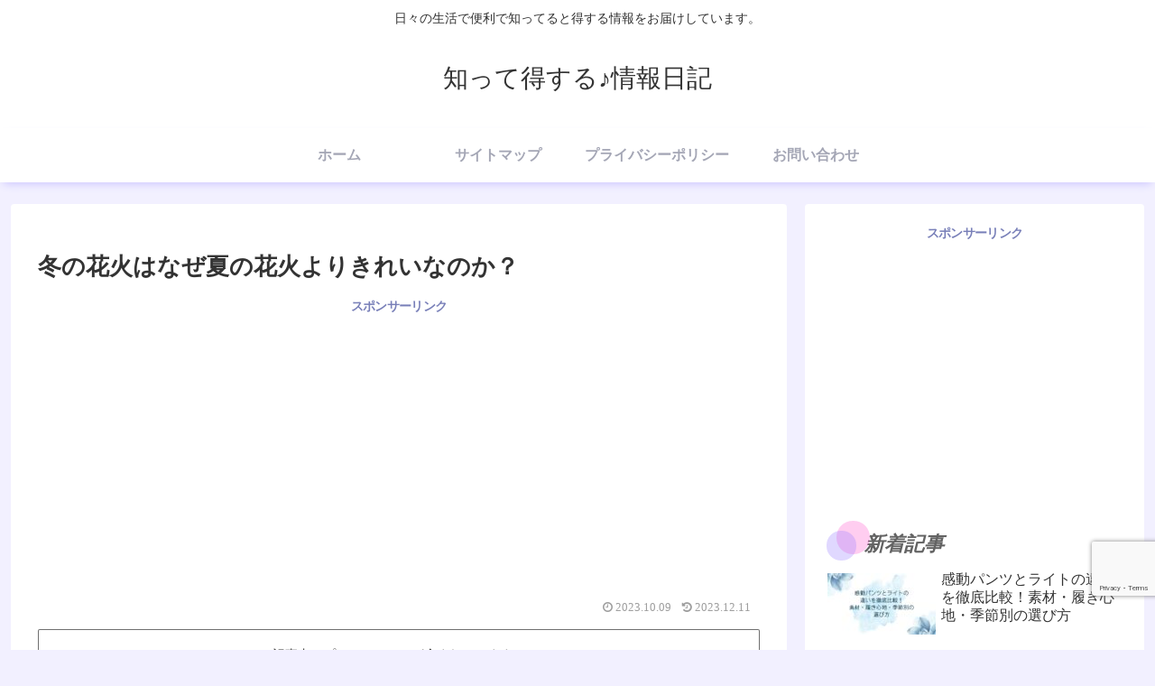

--- FILE ---
content_type: text/html; charset=utf-8
request_url: https://www.google.com/recaptcha/api2/anchor?ar=1&k=6LeIsiErAAAAACPMjDHzFseV2J5DqlHqCArvOuNs&co=aHR0cHM6Ly9raXJlaW5ldGEueHl6OjQ0Mw..&hl=en&v=9TiwnJFHeuIw_s0wSd3fiKfN&size=invisible&anchor-ms=20000&execute-ms=30000&cb=y2nl16x7v721
body_size: 48144
content:
<!DOCTYPE HTML><html dir="ltr" lang="en"><head><meta http-equiv="Content-Type" content="text/html; charset=UTF-8">
<meta http-equiv="X-UA-Compatible" content="IE=edge">
<title>reCAPTCHA</title>
<style type="text/css">
/* cyrillic-ext */
@font-face {
  font-family: 'Roboto';
  font-style: normal;
  font-weight: 400;
  font-stretch: 100%;
  src: url(//fonts.gstatic.com/s/roboto/v48/KFO7CnqEu92Fr1ME7kSn66aGLdTylUAMa3GUBHMdazTgWw.woff2) format('woff2');
  unicode-range: U+0460-052F, U+1C80-1C8A, U+20B4, U+2DE0-2DFF, U+A640-A69F, U+FE2E-FE2F;
}
/* cyrillic */
@font-face {
  font-family: 'Roboto';
  font-style: normal;
  font-weight: 400;
  font-stretch: 100%;
  src: url(//fonts.gstatic.com/s/roboto/v48/KFO7CnqEu92Fr1ME7kSn66aGLdTylUAMa3iUBHMdazTgWw.woff2) format('woff2');
  unicode-range: U+0301, U+0400-045F, U+0490-0491, U+04B0-04B1, U+2116;
}
/* greek-ext */
@font-face {
  font-family: 'Roboto';
  font-style: normal;
  font-weight: 400;
  font-stretch: 100%;
  src: url(//fonts.gstatic.com/s/roboto/v48/KFO7CnqEu92Fr1ME7kSn66aGLdTylUAMa3CUBHMdazTgWw.woff2) format('woff2');
  unicode-range: U+1F00-1FFF;
}
/* greek */
@font-face {
  font-family: 'Roboto';
  font-style: normal;
  font-weight: 400;
  font-stretch: 100%;
  src: url(//fonts.gstatic.com/s/roboto/v48/KFO7CnqEu92Fr1ME7kSn66aGLdTylUAMa3-UBHMdazTgWw.woff2) format('woff2');
  unicode-range: U+0370-0377, U+037A-037F, U+0384-038A, U+038C, U+038E-03A1, U+03A3-03FF;
}
/* math */
@font-face {
  font-family: 'Roboto';
  font-style: normal;
  font-weight: 400;
  font-stretch: 100%;
  src: url(//fonts.gstatic.com/s/roboto/v48/KFO7CnqEu92Fr1ME7kSn66aGLdTylUAMawCUBHMdazTgWw.woff2) format('woff2');
  unicode-range: U+0302-0303, U+0305, U+0307-0308, U+0310, U+0312, U+0315, U+031A, U+0326-0327, U+032C, U+032F-0330, U+0332-0333, U+0338, U+033A, U+0346, U+034D, U+0391-03A1, U+03A3-03A9, U+03B1-03C9, U+03D1, U+03D5-03D6, U+03F0-03F1, U+03F4-03F5, U+2016-2017, U+2034-2038, U+203C, U+2040, U+2043, U+2047, U+2050, U+2057, U+205F, U+2070-2071, U+2074-208E, U+2090-209C, U+20D0-20DC, U+20E1, U+20E5-20EF, U+2100-2112, U+2114-2115, U+2117-2121, U+2123-214F, U+2190, U+2192, U+2194-21AE, U+21B0-21E5, U+21F1-21F2, U+21F4-2211, U+2213-2214, U+2216-22FF, U+2308-230B, U+2310, U+2319, U+231C-2321, U+2336-237A, U+237C, U+2395, U+239B-23B7, U+23D0, U+23DC-23E1, U+2474-2475, U+25AF, U+25B3, U+25B7, U+25BD, U+25C1, U+25CA, U+25CC, U+25FB, U+266D-266F, U+27C0-27FF, U+2900-2AFF, U+2B0E-2B11, U+2B30-2B4C, U+2BFE, U+3030, U+FF5B, U+FF5D, U+1D400-1D7FF, U+1EE00-1EEFF;
}
/* symbols */
@font-face {
  font-family: 'Roboto';
  font-style: normal;
  font-weight: 400;
  font-stretch: 100%;
  src: url(//fonts.gstatic.com/s/roboto/v48/KFO7CnqEu92Fr1ME7kSn66aGLdTylUAMaxKUBHMdazTgWw.woff2) format('woff2');
  unicode-range: U+0001-000C, U+000E-001F, U+007F-009F, U+20DD-20E0, U+20E2-20E4, U+2150-218F, U+2190, U+2192, U+2194-2199, U+21AF, U+21E6-21F0, U+21F3, U+2218-2219, U+2299, U+22C4-22C6, U+2300-243F, U+2440-244A, U+2460-24FF, U+25A0-27BF, U+2800-28FF, U+2921-2922, U+2981, U+29BF, U+29EB, U+2B00-2BFF, U+4DC0-4DFF, U+FFF9-FFFB, U+10140-1018E, U+10190-1019C, U+101A0, U+101D0-101FD, U+102E0-102FB, U+10E60-10E7E, U+1D2C0-1D2D3, U+1D2E0-1D37F, U+1F000-1F0FF, U+1F100-1F1AD, U+1F1E6-1F1FF, U+1F30D-1F30F, U+1F315, U+1F31C, U+1F31E, U+1F320-1F32C, U+1F336, U+1F378, U+1F37D, U+1F382, U+1F393-1F39F, U+1F3A7-1F3A8, U+1F3AC-1F3AF, U+1F3C2, U+1F3C4-1F3C6, U+1F3CA-1F3CE, U+1F3D4-1F3E0, U+1F3ED, U+1F3F1-1F3F3, U+1F3F5-1F3F7, U+1F408, U+1F415, U+1F41F, U+1F426, U+1F43F, U+1F441-1F442, U+1F444, U+1F446-1F449, U+1F44C-1F44E, U+1F453, U+1F46A, U+1F47D, U+1F4A3, U+1F4B0, U+1F4B3, U+1F4B9, U+1F4BB, U+1F4BF, U+1F4C8-1F4CB, U+1F4D6, U+1F4DA, U+1F4DF, U+1F4E3-1F4E6, U+1F4EA-1F4ED, U+1F4F7, U+1F4F9-1F4FB, U+1F4FD-1F4FE, U+1F503, U+1F507-1F50B, U+1F50D, U+1F512-1F513, U+1F53E-1F54A, U+1F54F-1F5FA, U+1F610, U+1F650-1F67F, U+1F687, U+1F68D, U+1F691, U+1F694, U+1F698, U+1F6AD, U+1F6B2, U+1F6B9-1F6BA, U+1F6BC, U+1F6C6-1F6CF, U+1F6D3-1F6D7, U+1F6E0-1F6EA, U+1F6F0-1F6F3, U+1F6F7-1F6FC, U+1F700-1F7FF, U+1F800-1F80B, U+1F810-1F847, U+1F850-1F859, U+1F860-1F887, U+1F890-1F8AD, U+1F8B0-1F8BB, U+1F8C0-1F8C1, U+1F900-1F90B, U+1F93B, U+1F946, U+1F984, U+1F996, U+1F9E9, U+1FA00-1FA6F, U+1FA70-1FA7C, U+1FA80-1FA89, U+1FA8F-1FAC6, U+1FACE-1FADC, U+1FADF-1FAE9, U+1FAF0-1FAF8, U+1FB00-1FBFF;
}
/* vietnamese */
@font-face {
  font-family: 'Roboto';
  font-style: normal;
  font-weight: 400;
  font-stretch: 100%;
  src: url(//fonts.gstatic.com/s/roboto/v48/KFO7CnqEu92Fr1ME7kSn66aGLdTylUAMa3OUBHMdazTgWw.woff2) format('woff2');
  unicode-range: U+0102-0103, U+0110-0111, U+0128-0129, U+0168-0169, U+01A0-01A1, U+01AF-01B0, U+0300-0301, U+0303-0304, U+0308-0309, U+0323, U+0329, U+1EA0-1EF9, U+20AB;
}
/* latin-ext */
@font-face {
  font-family: 'Roboto';
  font-style: normal;
  font-weight: 400;
  font-stretch: 100%;
  src: url(//fonts.gstatic.com/s/roboto/v48/KFO7CnqEu92Fr1ME7kSn66aGLdTylUAMa3KUBHMdazTgWw.woff2) format('woff2');
  unicode-range: U+0100-02BA, U+02BD-02C5, U+02C7-02CC, U+02CE-02D7, U+02DD-02FF, U+0304, U+0308, U+0329, U+1D00-1DBF, U+1E00-1E9F, U+1EF2-1EFF, U+2020, U+20A0-20AB, U+20AD-20C0, U+2113, U+2C60-2C7F, U+A720-A7FF;
}
/* latin */
@font-face {
  font-family: 'Roboto';
  font-style: normal;
  font-weight: 400;
  font-stretch: 100%;
  src: url(//fonts.gstatic.com/s/roboto/v48/KFO7CnqEu92Fr1ME7kSn66aGLdTylUAMa3yUBHMdazQ.woff2) format('woff2');
  unicode-range: U+0000-00FF, U+0131, U+0152-0153, U+02BB-02BC, U+02C6, U+02DA, U+02DC, U+0304, U+0308, U+0329, U+2000-206F, U+20AC, U+2122, U+2191, U+2193, U+2212, U+2215, U+FEFF, U+FFFD;
}
/* cyrillic-ext */
@font-face {
  font-family: 'Roboto';
  font-style: normal;
  font-weight: 500;
  font-stretch: 100%;
  src: url(//fonts.gstatic.com/s/roboto/v48/KFO7CnqEu92Fr1ME7kSn66aGLdTylUAMa3GUBHMdazTgWw.woff2) format('woff2');
  unicode-range: U+0460-052F, U+1C80-1C8A, U+20B4, U+2DE0-2DFF, U+A640-A69F, U+FE2E-FE2F;
}
/* cyrillic */
@font-face {
  font-family: 'Roboto';
  font-style: normal;
  font-weight: 500;
  font-stretch: 100%;
  src: url(//fonts.gstatic.com/s/roboto/v48/KFO7CnqEu92Fr1ME7kSn66aGLdTylUAMa3iUBHMdazTgWw.woff2) format('woff2');
  unicode-range: U+0301, U+0400-045F, U+0490-0491, U+04B0-04B1, U+2116;
}
/* greek-ext */
@font-face {
  font-family: 'Roboto';
  font-style: normal;
  font-weight: 500;
  font-stretch: 100%;
  src: url(//fonts.gstatic.com/s/roboto/v48/KFO7CnqEu92Fr1ME7kSn66aGLdTylUAMa3CUBHMdazTgWw.woff2) format('woff2');
  unicode-range: U+1F00-1FFF;
}
/* greek */
@font-face {
  font-family: 'Roboto';
  font-style: normal;
  font-weight: 500;
  font-stretch: 100%;
  src: url(//fonts.gstatic.com/s/roboto/v48/KFO7CnqEu92Fr1ME7kSn66aGLdTylUAMa3-UBHMdazTgWw.woff2) format('woff2');
  unicode-range: U+0370-0377, U+037A-037F, U+0384-038A, U+038C, U+038E-03A1, U+03A3-03FF;
}
/* math */
@font-face {
  font-family: 'Roboto';
  font-style: normal;
  font-weight: 500;
  font-stretch: 100%;
  src: url(//fonts.gstatic.com/s/roboto/v48/KFO7CnqEu92Fr1ME7kSn66aGLdTylUAMawCUBHMdazTgWw.woff2) format('woff2');
  unicode-range: U+0302-0303, U+0305, U+0307-0308, U+0310, U+0312, U+0315, U+031A, U+0326-0327, U+032C, U+032F-0330, U+0332-0333, U+0338, U+033A, U+0346, U+034D, U+0391-03A1, U+03A3-03A9, U+03B1-03C9, U+03D1, U+03D5-03D6, U+03F0-03F1, U+03F4-03F5, U+2016-2017, U+2034-2038, U+203C, U+2040, U+2043, U+2047, U+2050, U+2057, U+205F, U+2070-2071, U+2074-208E, U+2090-209C, U+20D0-20DC, U+20E1, U+20E5-20EF, U+2100-2112, U+2114-2115, U+2117-2121, U+2123-214F, U+2190, U+2192, U+2194-21AE, U+21B0-21E5, U+21F1-21F2, U+21F4-2211, U+2213-2214, U+2216-22FF, U+2308-230B, U+2310, U+2319, U+231C-2321, U+2336-237A, U+237C, U+2395, U+239B-23B7, U+23D0, U+23DC-23E1, U+2474-2475, U+25AF, U+25B3, U+25B7, U+25BD, U+25C1, U+25CA, U+25CC, U+25FB, U+266D-266F, U+27C0-27FF, U+2900-2AFF, U+2B0E-2B11, U+2B30-2B4C, U+2BFE, U+3030, U+FF5B, U+FF5D, U+1D400-1D7FF, U+1EE00-1EEFF;
}
/* symbols */
@font-face {
  font-family: 'Roboto';
  font-style: normal;
  font-weight: 500;
  font-stretch: 100%;
  src: url(//fonts.gstatic.com/s/roboto/v48/KFO7CnqEu92Fr1ME7kSn66aGLdTylUAMaxKUBHMdazTgWw.woff2) format('woff2');
  unicode-range: U+0001-000C, U+000E-001F, U+007F-009F, U+20DD-20E0, U+20E2-20E4, U+2150-218F, U+2190, U+2192, U+2194-2199, U+21AF, U+21E6-21F0, U+21F3, U+2218-2219, U+2299, U+22C4-22C6, U+2300-243F, U+2440-244A, U+2460-24FF, U+25A0-27BF, U+2800-28FF, U+2921-2922, U+2981, U+29BF, U+29EB, U+2B00-2BFF, U+4DC0-4DFF, U+FFF9-FFFB, U+10140-1018E, U+10190-1019C, U+101A0, U+101D0-101FD, U+102E0-102FB, U+10E60-10E7E, U+1D2C0-1D2D3, U+1D2E0-1D37F, U+1F000-1F0FF, U+1F100-1F1AD, U+1F1E6-1F1FF, U+1F30D-1F30F, U+1F315, U+1F31C, U+1F31E, U+1F320-1F32C, U+1F336, U+1F378, U+1F37D, U+1F382, U+1F393-1F39F, U+1F3A7-1F3A8, U+1F3AC-1F3AF, U+1F3C2, U+1F3C4-1F3C6, U+1F3CA-1F3CE, U+1F3D4-1F3E0, U+1F3ED, U+1F3F1-1F3F3, U+1F3F5-1F3F7, U+1F408, U+1F415, U+1F41F, U+1F426, U+1F43F, U+1F441-1F442, U+1F444, U+1F446-1F449, U+1F44C-1F44E, U+1F453, U+1F46A, U+1F47D, U+1F4A3, U+1F4B0, U+1F4B3, U+1F4B9, U+1F4BB, U+1F4BF, U+1F4C8-1F4CB, U+1F4D6, U+1F4DA, U+1F4DF, U+1F4E3-1F4E6, U+1F4EA-1F4ED, U+1F4F7, U+1F4F9-1F4FB, U+1F4FD-1F4FE, U+1F503, U+1F507-1F50B, U+1F50D, U+1F512-1F513, U+1F53E-1F54A, U+1F54F-1F5FA, U+1F610, U+1F650-1F67F, U+1F687, U+1F68D, U+1F691, U+1F694, U+1F698, U+1F6AD, U+1F6B2, U+1F6B9-1F6BA, U+1F6BC, U+1F6C6-1F6CF, U+1F6D3-1F6D7, U+1F6E0-1F6EA, U+1F6F0-1F6F3, U+1F6F7-1F6FC, U+1F700-1F7FF, U+1F800-1F80B, U+1F810-1F847, U+1F850-1F859, U+1F860-1F887, U+1F890-1F8AD, U+1F8B0-1F8BB, U+1F8C0-1F8C1, U+1F900-1F90B, U+1F93B, U+1F946, U+1F984, U+1F996, U+1F9E9, U+1FA00-1FA6F, U+1FA70-1FA7C, U+1FA80-1FA89, U+1FA8F-1FAC6, U+1FACE-1FADC, U+1FADF-1FAE9, U+1FAF0-1FAF8, U+1FB00-1FBFF;
}
/* vietnamese */
@font-face {
  font-family: 'Roboto';
  font-style: normal;
  font-weight: 500;
  font-stretch: 100%;
  src: url(//fonts.gstatic.com/s/roboto/v48/KFO7CnqEu92Fr1ME7kSn66aGLdTylUAMa3OUBHMdazTgWw.woff2) format('woff2');
  unicode-range: U+0102-0103, U+0110-0111, U+0128-0129, U+0168-0169, U+01A0-01A1, U+01AF-01B0, U+0300-0301, U+0303-0304, U+0308-0309, U+0323, U+0329, U+1EA0-1EF9, U+20AB;
}
/* latin-ext */
@font-face {
  font-family: 'Roboto';
  font-style: normal;
  font-weight: 500;
  font-stretch: 100%;
  src: url(//fonts.gstatic.com/s/roboto/v48/KFO7CnqEu92Fr1ME7kSn66aGLdTylUAMa3KUBHMdazTgWw.woff2) format('woff2');
  unicode-range: U+0100-02BA, U+02BD-02C5, U+02C7-02CC, U+02CE-02D7, U+02DD-02FF, U+0304, U+0308, U+0329, U+1D00-1DBF, U+1E00-1E9F, U+1EF2-1EFF, U+2020, U+20A0-20AB, U+20AD-20C0, U+2113, U+2C60-2C7F, U+A720-A7FF;
}
/* latin */
@font-face {
  font-family: 'Roboto';
  font-style: normal;
  font-weight: 500;
  font-stretch: 100%;
  src: url(//fonts.gstatic.com/s/roboto/v48/KFO7CnqEu92Fr1ME7kSn66aGLdTylUAMa3yUBHMdazQ.woff2) format('woff2');
  unicode-range: U+0000-00FF, U+0131, U+0152-0153, U+02BB-02BC, U+02C6, U+02DA, U+02DC, U+0304, U+0308, U+0329, U+2000-206F, U+20AC, U+2122, U+2191, U+2193, U+2212, U+2215, U+FEFF, U+FFFD;
}
/* cyrillic-ext */
@font-face {
  font-family: 'Roboto';
  font-style: normal;
  font-weight: 900;
  font-stretch: 100%;
  src: url(//fonts.gstatic.com/s/roboto/v48/KFO7CnqEu92Fr1ME7kSn66aGLdTylUAMa3GUBHMdazTgWw.woff2) format('woff2');
  unicode-range: U+0460-052F, U+1C80-1C8A, U+20B4, U+2DE0-2DFF, U+A640-A69F, U+FE2E-FE2F;
}
/* cyrillic */
@font-face {
  font-family: 'Roboto';
  font-style: normal;
  font-weight: 900;
  font-stretch: 100%;
  src: url(//fonts.gstatic.com/s/roboto/v48/KFO7CnqEu92Fr1ME7kSn66aGLdTylUAMa3iUBHMdazTgWw.woff2) format('woff2');
  unicode-range: U+0301, U+0400-045F, U+0490-0491, U+04B0-04B1, U+2116;
}
/* greek-ext */
@font-face {
  font-family: 'Roboto';
  font-style: normal;
  font-weight: 900;
  font-stretch: 100%;
  src: url(//fonts.gstatic.com/s/roboto/v48/KFO7CnqEu92Fr1ME7kSn66aGLdTylUAMa3CUBHMdazTgWw.woff2) format('woff2');
  unicode-range: U+1F00-1FFF;
}
/* greek */
@font-face {
  font-family: 'Roboto';
  font-style: normal;
  font-weight: 900;
  font-stretch: 100%;
  src: url(//fonts.gstatic.com/s/roboto/v48/KFO7CnqEu92Fr1ME7kSn66aGLdTylUAMa3-UBHMdazTgWw.woff2) format('woff2');
  unicode-range: U+0370-0377, U+037A-037F, U+0384-038A, U+038C, U+038E-03A1, U+03A3-03FF;
}
/* math */
@font-face {
  font-family: 'Roboto';
  font-style: normal;
  font-weight: 900;
  font-stretch: 100%;
  src: url(//fonts.gstatic.com/s/roboto/v48/KFO7CnqEu92Fr1ME7kSn66aGLdTylUAMawCUBHMdazTgWw.woff2) format('woff2');
  unicode-range: U+0302-0303, U+0305, U+0307-0308, U+0310, U+0312, U+0315, U+031A, U+0326-0327, U+032C, U+032F-0330, U+0332-0333, U+0338, U+033A, U+0346, U+034D, U+0391-03A1, U+03A3-03A9, U+03B1-03C9, U+03D1, U+03D5-03D6, U+03F0-03F1, U+03F4-03F5, U+2016-2017, U+2034-2038, U+203C, U+2040, U+2043, U+2047, U+2050, U+2057, U+205F, U+2070-2071, U+2074-208E, U+2090-209C, U+20D0-20DC, U+20E1, U+20E5-20EF, U+2100-2112, U+2114-2115, U+2117-2121, U+2123-214F, U+2190, U+2192, U+2194-21AE, U+21B0-21E5, U+21F1-21F2, U+21F4-2211, U+2213-2214, U+2216-22FF, U+2308-230B, U+2310, U+2319, U+231C-2321, U+2336-237A, U+237C, U+2395, U+239B-23B7, U+23D0, U+23DC-23E1, U+2474-2475, U+25AF, U+25B3, U+25B7, U+25BD, U+25C1, U+25CA, U+25CC, U+25FB, U+266D-266F, U+27C0-27FF, U+2900-2AFF, U+2B0E-2B11, U+2B30-2B4C, U+2BFE, U+3030, U+FF5B, U+FF5D, U+1D400-1D7FF, U+1EE00-1EEFF;
}
/* symbols */
@font-face {
  font-family: 'Roboto';
  font-style: normal;
  font-weight: 900;
  font-stretch: 100%;
  src: url(//fonts.gstatic.com/s/roboto/v48/KFO7CnqEu92Fr1ME7kSn66aGLdTylUAMaxKUBHMdazTgWw.woff2) format('woff2');
  unicode-range: U+0001-000C, U+000E-001F, U+007F-009F, U+20DD-20E0, U+20E2-20E4, U+2150-218F, U+2190, U+2192, U+2194-2199, U+21AF, U+21E6-21F0, U+21F3, U+2218-2219, U+2299, U+22C4-22C6, U+2300-243F, U+2440-244A, U+2460-24FF, U+25A0-27BF, U+2800-28FF, U+2921-2922, U+2981, U+29BF, U+29EB, U+2B00-2BFF, U+4DC0-4DFF, U+FFF9-FFFB, U+10140-1018E, U+10190-1019C, U+101A0, U+101D0-101FD, U+102E0-102FB, U+10E60-10E7E, U+1D2C0-1D2D3, U+1D2E0-1D37F, U+1F000-1F0FF, U+1F100-1F1AD, U+1F1E6-1F1FF, U+1F30D-1F30F, U+1F315, U+1F31C, U+1F31E, U+1F320-1F32C, U+1F336, U+1F378, U+1F37D, U+1F382, U+1F393-1F39F, U+1F3A7-1F3A8, U+1F3AC-1F3AF, U+1F3C2, U+1F3C4-1F3C6, U+1F3CA-1F3CE, U+1F3D4-1F3E0, U+1F3ED, U+1F3F1-1F3F3, U+1F3F5-1F3F7, U+1F408, U+1F415, U+1F41F, U+1F426, U+1F43F, U+1F441-1F442, U+1F444, U+1F446-1F449, U+1F44C-1F44E, U+1F453, U+1F46A, U+1F47D, U+1F4A3, U+1F4B0, U+1F4B3, U+1F4B9, U+1F4BB, U+1F4BF, U+1F4C8-1F4CB, U+1F4D6, U+1F4DA, U+1F4DF, U+1F4E3-1F4E6, U+1F4EA-1F4ED, U+1F4F7, U+1F4F9-1F4FB, U+1F4FD-1F4FE, U+1F503, U+1F507-1F50B, U+1F50D, U+1F512-1F513, U+1F53E-1F54A, U+1F54F-1F5FA, U+1F610, U+1F650-1F67F, U+1F687, U+1F68D, U+1F691, U+1F694, U+1F698, U+1F6AD, U+1F6B2, U+1F6B9-1F6BA, U+1F6BC, U+1F6C6-1F6CF, U+1F6D3-1F6D7, U+1F6E0-1F6EA, U+1F6F0-1F6F3, U+1F6F7-1F6FC, U+1F700-1F7FF, U+1F800-1F80B, U+1F810-1F847, U+1F850-1F859, U+1F860-1F887, U+1F890-1F8AD, U+1F8B0-1F8BB, U+1F8C0-1F8C1, U+1F900-1F90B, U+1F93B, U+1F946, U+1F984, U+1F996, U+1F9E9, U+1FA00-1FA6F, U+1FA70-1FA7C, U+1FA80-1FA89, U+1FA8F-1FAC6, U+1FACE-1FADC, U+1FADF-1FAE9, U+1FAF0-1FAF8, U+1FB00-1FBFF;
}
/* vietnamese */
@font-face {
  font-family: 'Roboto';
  font-style: normal;
  font-weight: 900;
  font-stretch: 100%;
  src: url(//fonts.gstatic.com/s/roboto/v48/KFO7CnqEu92Fr1ME7kSn66aGLdTylUAMa3OUBHMdazTgWw.woff2) format('woff2');
  unicode-range: U+0102-0103, U+0110-0111, U+0128-0129, U+0168-0169, U+01A0-01A1, U+01AF-01B0, U+0300-0301, U+0303-0304, U+0308-0309, U+0323, U+0329, U+1EA0-1EF9, U+20AB;
}
/* latin-ext */
@font-face {
  font-family: 'Roboto';
  font-style: normal;
  font-weight: 900;
  font-stretch: 100%;
  src: url(//fonts.gstatic.com/s/roboto/v48/KFO7CnqEu92Fr1ME7kSn66aGLdTylUAMa3KUBHMdazTgWw.woff2) format('woff2');
  unicode-range: U+0100-02BA, U+02BD-02C5, U+02C7-02CC, U+02CE-02D7, U+02DD-02FF, U+0304, U+0308, U+0329, U+1D00-1DBF, U+1E00-1E9F, U+1EF2-1EFF, U+2020, U+20A0-20AB, U+20AD-20C0, U+2113, U+2C60-2C7F, U+A720-A7FF;
}
/* latin */
@font-face {
  font-family: 'Roboto';
  font-style: normal;
  font-weight: 900;
  font-stretch: 100%;
  src: url(//fonts.gstatic.com/s/roboto/v48/KFO7CnqEu92Fr1ME7kSn66aGLdTylUAMa3yUBHMdazQ.woff2) format('woff2');
  unicode-range: U+0000-00FF, U+0131, U+0152-0153, U+02BB-02BC, U+02C6, U+02DA, U+02DC, U+0304, U+0308, U+0329, U+2000-206F, U+20AC, U+2122, U+2191, U+2193, U+2212, U+2215, U+FEFF, U+FFFD;
}

</style>
<link rel="stylesheet" type="text/css" href="https://www.gstatic.com/recaptcha/releases/9TiwnJFHeuIw_s0wSd3fiKfN/styles__ltr.css">
<script nonce="91k-4o96_dWPJt7aLEanqQ" type="text/javascript">window['__recaptcha_api'] = 'https://www.google.com/recaptcha/api2/';</script>
<script type="text/javascript" src="https://www.gstatic.com/recaptcha/releases/9TiwnJFHeuIw_s0wSd3fiKfN/recaptcha__en.js" nonce="91k-4o96_dWPJt7aLEanqQ">
      
    </script></head>
<body><div id="rc-anchor-alert" class="rc-anchor-alert"></div>
<input type="hidden" id="recaptcha-token" value="[base64]">
<script type="text/javascript" nonce="91k-4o96_dWPJt7aLEanqQ">
      recaptcha.anchor.Main.init("[\x22ainput\x22,[\x22bgdata\x22,\x22\x22,\[base64]/[base64]/bmV3IFpbdF0obVswXSk6Sz09Mj9uZXcgWlt0XShtWzBdLG1bMV0pOks9PTM/bmV3IFpbdF0obVswXSxtWzFdLG1bMl0pOks9PTQ/[base64]/[base64]/[base64]/[base64]/[base64]/[base64]/[base64]/[base64]/[base64]/[base64]/[base64]/[base64]/[base64]/[base64]\\u003d\\u003d\x22,\[base64]\\u003d\x22,\x22woHChVjDt8Kqf0/CusO5Yx/DhsOfcgs4wqp/[base64]/DvGbCksKowrHDuAVUGGXDvMOoTGMdCsK6XxoewqPDpSHCn8KkBGvCr8OBK8OJw5zCsMOhw5fDncKawrXClERIwqU/L8Kjw6YFwrlAwoLCognDtMOObi7ClsOPa37Dv8OabXJANMOIR8Kgwo/CvMOlw4jDsV4cIkDDscKswrB0wovDlk7CucKuw6PDssOJwrM4w4nDsMKKSRrDrRhQPS/DuiJ9w4RBNmrDrSvCrcKMZSHDtMKIwrAHIRxZG8OYEcKXw43DmcKewq3CpkU8WFLCgMO2NcKfwoZRZWLCjcK5wp/DoxETWgjDrMOMWMKdwp7CsD9ewrtKwpDCoMOhUMOYw5/CiVLCvSEPw5XDlgxDwqrDm8KvwrXCsMKeWsOVwr7CrlTCo3XCq3F0w4/DqmrCvcKtJmYMeMOuw4DDlgZzJRHDu8OwDMKUwobDszTDsMONJcOED11bVcOXacOufCcResOMIsK0wqXCmMKMwrHDiRRIw4Rjw7/DgsOrNsKPW8KhOcOeF8OAacKrw73Dm0nCkmPDp3B+KcKuw5LCg8O2wpfDj8KgcsOywo3Dp0McAirClgDDrwNHDsK2w4bDuRPDg2Y8HcO7wrtvwodCQinCpW8pQ8KVwpPCm8Ouw6Rua8KRN8Kmw6x0wrQxwrHDgsKzwpMdTH3ChcK4wps2wp0CO8ODQMKhw5/DhiU7Y8OxB8Kyw7zDjsO1VC9Kw7fDnQzDlAHCjQNZClMsLRjDn8O6PhoTwoXCjUPCm2jCjMK4wprDmcKJSS/CnDPCmiNhdE/CuVLCqSLCvMOmHBHDpcKkw4DDkWB7w4dlw7LCgi7CocKSEsOYw6zDosOqwq/[base64]/wrnCvD3CvGrCpXHDugrDsTnChcOPwpNcXsKUW1RaJcKgCMKBDywfHTLCuxvDnsKDw7HCmhR4woosYXQ2w6MXwrNnw7nCj2HDiH9Jw7Erb0nCv8Kzw6nCkcOMBlIHZ8KdGlEcwqxAUsK8SsOYb8KgwpxVw6TCisK/wo9Hw5lZbMKww6TCgmfDoEtuw5HClMOmO8OuwoRfExfCuCnChcKnKsKhDcKRCS3ChUECF8KNw43CnMOAwoBWwq/DqcKUDMOuEEt9GsKiHQFqRyHCjMKAw7g7wpHDqC7DnMKuW8Ksw7QySsKFw7jDkcK4eHTCjWvClcKXRcO1w6LCny3CiSotLsOrF8K/wojCtQjChsKvwrHClsK9wrMWKhPCsMO9MXEPaMK5w6I7w4Iew7PCkVwdwot5wovCjwdqVlUVXGXCusOTIsOnUAocw51zb8OQwoB+TsK2wrAkw6/[base64]/CvGFXw6jDuSHDpD8LCj/DvcKuw6LCn8KrwohGw53Dr1fCl8Ouw7jCn3HCojDCjMOTfDhBPcKfwrtxwqvDoUNgw654wp5ICMOpw5wYTibCqMKywqNLwrI4XcOtKcKjwrFzwrEyw5t4w5/DjSrDo8OSc1bDlDtVw5zDtsOew7AyJgTDkcKiw4tjwpd/[base64]/CcOiSHvCj27DuAhRcEDCvAchw41ywqcaEx0IXXTDjMO7woh4acO/FjJJLsK4WGJYw79VwpjDljRpWWjDlzLDgcKNOsKvwrjCqyYwScOdwqR8SsKYRwjDvXQeHFkIOHHClsOBwp/[base64]/FXNlwpFMRkJ8RcKGw5bDrcOqVRPCs3MdG38IZknDo34wEwPDsFbDlhRUHELCrcOXwqLDsMOZwrTCindJwrDClsKaw50SBsO1VcKkw5EAw5ZUw5vDpsKPwoQJAXtGCsKNEAY2w6V7wrpCbil+QDzCly/ChcKnwr5lOAs3wrXCgcOEw5gGw4vCnsOewqsxQMOEbWnDiRYjfWvDoF7DksO7wq8lwrtUAQdUwoDDlDhpWRN1Y8OLw4rDoTrDiMOCIMOuDBRRdWHDgmjCvsOrw6LCqQzCksO1NsKOw7lsw4fCqcOPwrZ8E8O9PcOIw7vCtjdKKRzDjgbCm3PDk8K/[base64]/DrcOsc8OkHMOnw7fCuMOSPsKmw6zCsFDDh8O+b8OLPhfCoA0fwrouwqJ/[base64]/Dhg8Nw6EFw70Ow7VxKSt6w6vDuMOScGY/[base64]/CrVpZwp/Do8Orw4pgw5URA8KnWsKew4fDrhPCjX7Du3DDjcKUbcOxZ8KhGMKpPMOgw5dRw7HCicK2w67ChMOGw7LCrcOYQBx2wrpbc8KpBjzDkMKqW3vDkE4QXMKxNMK2VMKvwp5ew7wmwplWw5RYR0YYeGjCv3FLw4DDvcKaXnPDnSzDvcKHwrA7w4XCgV/[base64]/DmnPCtMKmw50URBPDimRkw6zCosOWwqfDpMKuw4zDtsOLwqotw7DCoxbCmsKoT8Ogwrhuw5RZw5xQBcKEWEHDphprw4PCrMOtRGbCoVxswrQJEsO9w6jDqHXCg8K6VAXDosKGfX/DpcOuOinCvj7DqWstY8KQwr8Bw67DkzbCm8K1wqLDocKBasODwq1uwqrDhsOxwrV/w5XCg8KrTMOmw4YXWcOnWzZ6w6bCgMKCwqArIibDj2jCkgc+VC8Tw4/CtsOYworCvMKvXcORw5rDkkUJNsKnw6tSwozCnMOqKDrCiMKyw53CowAvw7LCh2NIwqQ1D8Krw4QOB8OdYMK6L8O0DMOBw4HDhzfDosOrdEBUP0LDnsOSUcOLMiA/XgJWwpEPwopEKcOFw7sBNA0mYsKPSsOOw4XCuS3CvsOjw6bCkBnDjWrDr8OKWMKtwptJXsOdRMKob03Dk8OwwpPCuFBHw73Ck8OaABfCpMKwwoTCu1TDrcKyazE6w7BEJcOyw5E0w4/CozfDhC4YI8Ovwp8GMsKseVPCsTFSwrTCisOyIcOJwo/[base64]/CkAHCnsOcwrQTwpPDkXLCp8OPDsO1HGPDgcOaCMKnbcOGw7kRwrBCwqodbErCrlPCmAbDjcOpE2dJDAHCnGgkwqsKZx3ChcOkRSokG8KKwrZjw7vCnWrDpsKnw4RZwozDksOFw45ADcOywqRbw4fDiMOaWUrCrBTDkcOXwr17ZDDCo8O+JyDDo8ODCsKhYyFEVMKowo/DlMOuPQ7DjcOywosCf2nDlMOVLTDCqcKXbyPDucKxwoJFwpnDllDDtS1aw6kcHcO3wqhjw5U5HMOnWFs8a3cnDMOHSGc8QMOtw4EFDDHDgmLCgCgeTDYPwrLDqcK1TcKRw7RFHsK6w7UndRHCsBbCgG9Mwph8w77CuzHCo8Kow4TChwzDu2jDrh1Gf8OPL8OhwrkvcG/[base64]/[base64]/[base64]/CgsOxdMKbwpfCtcODwrNGw4zClMO5YEQIwobDncORwqlow7rDv8KGw64ZwrXCl3TDinhoL0Ndw4oAwq7ClWnCpDXCnWJXSk8/[base64]/NTfCqMOiX1HCtyLDmAIHwqVDLMOfw4Z7w6LDrQ93w7jDpMKBwrEEA8Kaw4PCv0zDoMKvw5pACDYtwpjCiMOcwpHCnxQIZ28yHU3DssOvwp/Cn8O9wp53w7sow4bCgsO6w5FVZW/CtmXDnEhNDHfDt8KrYcOACVAqw4/ChGBhCQzDosOjwoZDPMKscw1MIgJkwrN6wqjCj8OPw6/DpxYrwpHCocKTw73DqRB2dHJlwpPCkzIFwqAPOcKBccOUUyxxw6vDoMODcRhuODDCpsOFdyvCs8OKKTxpZBoJw5pfIVDDqsKtZ8KHwqB4wq3Cg8K/fWvConIlf3Jjf8O4w5zDvgHCtsOMw7s4SWlswoJlLsK9bMOtwqltQXY4acKewo4tEV1EFzfCuSXDgcOfHcO0w7hcwqN/T8OZwposJcOvwpYxFTPDjMOiccOPw4fDvsOBwqzCjBfDs8OIw5RKEsOfSsOYPADChQTCmcKdN1bDu8KhPsKyPV3Dl8OaACQyw7XDvsK5JMKYHk/Cp2XDvMK1wpDDvmlMf1QPwqwMwqsGw47CuWDDj8K7wp3DvhwEIDcxwplZE1ZmI27CsMOXa8KvfVMwBRrDvMOcPn/DjMKPblPDpMOZPMO8woM9wpw5XgjCqsORwpbClsO1w4rDlMOLw4fCg8OuwqHCn8ODRMOQPVHDhTHCtsKRGcK/wqsHB3R8MR3CoFM/[base64]/wpkVw5rCrh/ChMO8WMOpwrDDtMKOwrADPMOqDcO4w7nDmDrCiMKsw6XDuRPDhwwQIsO/acOJBMKkw6gjw7LCoRc+CMOxw5TCpFM7MMOPwo3Cu8KPIsOAw6HCg8OgwoBxZG8LwrErK8Oqw4zDvBIYwo3DvHPCshLDlMK8w6I7ScK+w4JEBjUYw7DDkElxWGQRXMKqZsOldxfCtmvCqUUTBxUBw6XCiGEyAMKPDsOIVjnDp2t3FcK/[base64]/[base64]/DnVkDwrnDusKfw4wMERXDu2UPwo85w5zCmg1mVcKeQDpVwpMnNcO1w7c+w7XComMhwqTDv8OMGQ7DkRjCoT8owrJgPcKcw6pEwobCgcOewpPDuhR7PMKGDMOxaCDCth7CocK7woA6HsOYw7kOFsKDw4EUw7tCGcKAWlbDs03DrcKkFAFKwooeG3PCq0d1w5/[base64]/CrsONw5Eww74Gw5rCoHZnUEFgwrLCg8Kkwqhsw7opXlB2w5LDqBjDs8KxP2rCncKswrPCqS7CtSDCh8KwJsOic8OTWsKhwpFJwpIQNl/Cl8O7VsO+CAx2a8KYcsKNw7PCs8Oew5JAZkfCjcOiwqgrb8OEw6fDq3vDn0p3wo12w5w5worDmkgFw5zDl27Dg8OsaFAqHEoBw4XDnRRtw49VAn8+ZH8Pwp8ww7PDsi/DrSfDkE51wqBrwohmw4hLWcK1LkbDkVnDlcKtw49CFExvwoDCrTJ0ZsOobMO5IcOVOUwOLcKzYx9XwqZtwottScKUwpPDksKSA8Odw5bDuUJWGFHCg1TDucKlYGnDk8OHVCFuPsOwwqcIP2DDsgHCuHzDp8KfAmHChMODwqE5IjYEAnbDlR/Cs8O3VW4Vw5gNeTDCvcK+w40Dw6Q6fMKewo8rwovCv8OKw7UIFXhYUDLDvsKOF1fCpMKuw7vCuMK7wowdBMO0XXFAVjbDkcOJwpNbNFvClMK8wopSRBpkwps0DxnDoiXDuxQEw6bDpjDCuMKSPcKKwo0Fw4oQQSUFWjB2w6rDsk15w6bCuifCoCp4YDrCnsOiMU/CtsOyAsOfwpwEwqHCsWl+woIyw59Bw7PChsOpcG3Cq8O7w6rDhh/DgsOLwpHDrMKjXcKpw5fDryAQCsOHwotYJlxUwpzDgjXDohoEC1rDlBDCvFBtN8OGA0NmwpMQw4Z2wqXCnhXDujDCkMOeQFhJc8OhYkzDpk00fXM3woDDqcKwOhd/CMKkQMK8w74Qw6jDu8KFw6FCJgsIIVcsMMOLccK1YsOEG0HDilvDiFfCnF1RIxIhwqpdHXvDqmYvL8KOw7QIZsKqwpRGwp5Cw6LCuMKlwpfDsDzDjG3CsQ10w7d5worDosO0w7bCkTkEw7/DtU3Cu8Kew5c/w7PCmEvChBNGXVMZJyvCh8Ksw7B9w7rDnkjDnMOSwoUWw6/DicKPN8KzK8O6PxbCpAQHw4XChsOTwo7DtcO2M8ORBDocwrVfGF7DhcOPwqp5w47DrGnDuWXCocOhfsKywoALwo9lA0jCgHnDqTFTSSDCul/DgsK8FmnDsX5lwpHCuMOFw7vDjW0jw6oWPRHCgDFCw5/DjcONXMOAbT8TNkbCvwXCusOmwr7DicOIwrbDpcKVwqd6w67CssOSdzIZwrJgwpHCuFrDiMOPw5ReWcOswqsYM8Kxw4N4w58MOmXDksORBsKxf8O1woHDmcOswqZIUHcNw6zDgEAaVHLCu8K0IhVRw4nCnMOlwoZGUMORIkt/McKkHcOiw77ChsKeAMKqwr3CtMKCMMKDYcOkXSMcw48EPWMUX8OOfFJfK1/CkMO9w5VXbkZeEcKXw6zDnAI6Khx4B8KRw5/ChsOKwqbDvMKpLsOew6/DnMKzeGPChMO4wqDDi8O1w5JuXsKbwpzDhGXCvA3DhcO1wqbDhC7Diy86XGNJw7c0NMKxPcKKw4V7w54Zwo/DiMOiw54lw4DDuGI/wqkeHcKUfBDDsj8Hw61Aw7UoT0LCuFdlwogaM8OGwocmPMOnwo03w6BtNcKKfmA6KsOCKcK2ehs3wqpjOmLDp8KMVsK5w7nCoF/[base64]/bVnDvnh9wpfCjB84Sh3DhDBJw4rCqQJnwprCiMO2w4vDsxnClzLCh3FcZwZow4zCqDkGwofCnsO+wo/[base64]/DjcOwKMK9QsOuw5rCuMKOPQvChcOOw4UWY0rCsMO/[base64]/Djlo3IxDCkxwmEsKAw4Jke1TCjcKjcMOSwp7DksK9wqnCssKYwqYfwp1zwq/Cmx1yB2kmD8KBwrdpw5hNwosywrbCl8OyR8KCOcOsVF4oeioGwqh2AMKBKsOmfcO3w5obw50Bw5XClBlJTMOcwqbDhcKjwq5UwrvCtHbCmcOcSsKXH1IRekHDq8Oqw5/DncKswr3CgADChUY/wp8/WcKew63CuTLCqMK6NcKBcjHCkMOUUnYlwpzDiMK/HFbCiT5nw7LDoFc6cS97GxxlwrR5eS9Iw6/DgFRPblPDnmXCr8OywoJkw6nDgsOPM8OAwoc0wpLCqDNAwqHDmWPCuVB/[base64]/[base64]/[base64]/[base64]/[base64]/FDo/w48tw4bDjsOewqLDq8KLw7MOBsOBwpJcwpnDsMKtC8O5wolcQVzCv0/CqsOvwpLDsikowrNuZMOEwpDDosKSccOmw6R2w4nCon8oCC0MX3U1IEHCp8OVwrMCT2bDpMOQDQDCmjJxwq7DmsOcwqHDqMK0Aj4gPxNWYU1HVHjDiMOkDDIEwpXDvwPDm8OeN0MNw7QowpVBwp3CrMKGw55/T0ZeC8O7YC86w7EkfMKLAjrCs8OBw7dhwpTDnsOlTcKUwq/Cp2HCjHl3wqHCp8OVw4nDtQnCjMKjwp/CocO9DsK7PMKzVsKAwpTDkMOhGsKLw67CmsORwpAiTxnDrHPDtUJsw4ZyLsORwohhKsO0w5lzbsKdA8ObwosBw7hIexHCiMKadDDDqwTCjEPCrsOpC8KHwrZLwr7CmgtkJkwjw5Ngw7YmYsKMI3nCsiM/fUvDisOqwp1sQcO4cMKPwp8FbMO1w7JuDk0cwprCi8KjO13DvcO9wr/[base64]/[base64]/CkUkPFsK6NMOdeAQrw7bDj20Aw7cdSx0qIyAUIMKNaU8xw7URw6/Cjg0zYg3CszvCrMK8d0FWw7dxwqoiDMOLIVJew5fDl8Oew44Ow5DDiF3CvMOrPzo9Ujg1w7ElRsK1w6HCiScXwqDDuDowYWDDhcKkwrrDv8OTw5kyw7LDmyV+w5vCqsOCOMO8woY9wo7CnTbDv8OmZXlVIsOWwpMeSDAZw54AZn80T8K9HsOvw6/[base64]/DpcKGw4kKwqB3A8O+wo47RMOTSnVkRsOKw4bCqw94wqjDmA/[base64]/[base64]/DgiTCsm8gZShqQi1zw43Dj3vCqg3DjsK5clnDtirCqGzCjk3DkMKSw6RXwpwdNkxbwqLCvkBtw4LDhcKAwpzDg1spw4DDrk4FdGN7w75ARsKuwojCjmXDrFvDh8K/w7YBwo51QMOpw7jCrT00w6NpGVocwptkJiYHY1FewphudMK+HsKUBm9Xb8Ktb2/Ck3jClB7DtcKwwrDCp8KJwo9IwqEafMOdUMO0IwomwqdTwr5VAhHDtMK5AVhnw43DvmnCrwjCqk3CrCbDosOHw51owqx+w75hQDLChkPDvxXDlMOIciU/U8Oac34abl7DpmksPnPCkVRiXsOAwpsJWTEXX2vDj8KAEldlwrPDqwjDqsK9w7ERLVjDrcOKaCzCoGUDbsKqEUkaw4nCi1rDhsKtwpFkw7hOfsO8Y1PDqsKrwoFOAlbDh8KjNRLDmsONcMORwrzCuAo5wonCqGt7w4wJSsOlFXTCin7DsBXCtMKsEcOcwqg/W8OuHMO8KsKFA8KDRkHCnDtYVsKhPcKtVQwbwrHDqcOswpg8AsOlF1vDu8OMw6HCkF83acO9wqtYw5A5w6LCsUdEEMKuwp11McOlwrcndkBQw5XDtsKAUcK7wojDk8K8CcKoBg7Du8OzwrhpwpjDlsKKwqHDj8K7acORLlk/w7o1YMKKbMO5YQIawrsqM0fDl2QXKX87w4fClcKXwpFTwpHDl8OTdBvChiLCj8OMMcORw5/DgELDlMO/DsOvBsOUS1xQw6ctasK+E8O5HcKaw5jDg3bDiMKxw4htI8OMf2zDgF1ZwrU4ScO/[base64]/eyjCrcKyw7zDicOATcKlw6bDkTEvwrDCvsOIRsKVw4xcw5zDvzAgwrHCicOseMOIFMK1wpjCkMKJCsOnwr9Cw7zDjMKwYTADw6rCm35cw5leMkgdwrbDsw7Co0XDpcOTWgTCgsOvdURsWysHwoc7BTE7W8O7YXJQMFI/dhNnOcKHA8OyDMKaN8K0wqEQC8OIIMO2KWLDjsOBKyfCtRXDvsO+WcOtS2V2QMKYYVTCucOhZcOjw55mYcOjNGvCjHorbcKowqzDrHHCisKkBQQiWB/Chy0Mw6M9RsKnw7HDrzlww4AZwrnDkRjCgl7Cv0zDhsKWwpx0B8O/NsKFw4xIwo3Dr0zDoMKyw6HDlcOTVcKrUMOiYANzwrLDqSDCmArClkRlw41fwrnCvMOBw6l8DsKXQ8OdwrnDoMKrWMKWwrrCmUPCtF/[base64]/CkMK5wqrDrBvCoMOCw4djwogGwrhHw6LDscKWw47Duh9ODQ9bah4ewrzDrsOnwqLCqMKqw7bDiW7CpwgfQChfEMKMDVfDmH02w43CgsKZAMKcwqlCN8OSwq/Cm8K4w5d4w4nCtcKww4rCrMKKE8KSSA3DnMKbw4bCqGDDqj7Dl8Oowo/DogMOwr8uw6xZw6PDgMOnfTR1QwLCtcKHNDfChcOsw5bDmmQhw4PDk3XDocKlwrfCvm7CmSo6IFkqw43Di13CvSFgS8OLw4MJPyLDiUwKS8Kmw7rDk00gwp7Cs8OOSw/CkGzDosOScsOoR0HDscOEOxgHQ0ktV3YbwqvCjAnCjh9Ww6vCsAbDmlpgKcOYwrnCnmnDjGJJw5/DnMOEeCXDpcO4YcOmBkw2RzHDrhJkwrgdwp7DsRPDsWwHwoPDt8KxZ8KIbsKvw53DrcOgw6E0X8OdKsK6E3HCoSjDqF4SKAHCq8ODwqErcmpWwqPDtSFpfHvCgXsiasK+BwYHw7/CiXLDpn4rw58rwoNQGG7DpcK/IgopJwsBw7rDozMswrPCicOmAizCqcKcwqzDiwnDjDzDjcKowrvDhsKJw7lMMcOgwq7DlRnCpQLDsiLCtBxGw4pjwrPDi0rDiRQfXsKGJcKYw7xDw6JXSh/CuRh9wqJBD8K/EFN3w75jwokIwolJw5rDqcOYw6LDicKkwooswopzw6DCnMKXAGHCrsOnK8K0w6hne8OfTwUlw5Ziw6rCscO+NQpuwo47w7vCmxIWw5gSQzRZAcOUWy/Dh8K+w73DslzDmQQYZTweBcKEE8O+w6TCu3tTMQfDq8K5LcONA0ZvJVh4w5vCq2I1PUxew6jCtMOKw7V/wobDmSctHllSw5HCvw5AwrfDj8OOw5dbw7wvNWXCmMOjXcOzw4gcDsKtw4FTTy/DncOZZcOGZsOsZxHCpGzCnQ/DimTCu8KGOcK/I8OqK17DuiXDmwnDi8ObwqTCrsKAwqMnZMOnw6xlBxrCqnHCt2DCqnzDqBYMX3DDo8Orw4XDjcK9wp7DgGNaDFDChkBbf8Kgw7rCicKPwoDCoUPDszwdEmwuMX9PBlfDnGDChsKYwrrCpsKfCcKQwpDDjcOHQ0/Du0DDrnLDucO4JMObworDhsKxw6LDhMOiXx1yw7lzwrnDqQp/wqnCu8KIw6g4w7wXwoXDv8KuJHrDtQLCosOqwpEGwrIma8KrwobCs23Dm8KHw43Dh8OUJT/[base64]/DsVnCjBY8w5NlwrXDr8O0wp0zc8Kvw7Nuw5JjKRtWwpdTJWYnw5bCtSrDl8OlPMOhMcOHW0U1VyNRwq/CtcKww6dITcKnwqQZw5gEw6bCscOXCyF1BXbCqsOow5PCp0PDrMOubsKyNcOFQwXCtcK2Y8KHRMKERibDqhUhcVXCgsOHKcKNw5bDncO8BMKZw5YQw4A3wpbDqlNRTwDDvW/CmjBlTcO4UcKvTMOQFcO0A8Kxwq01w4jDk3bCk8ORQMOuwoHCs27DkMK6w5EAIkcPw4ESwqTCsivClTzDlxA2TcONP8OWw6FgBMOlw5A/U0LDnTw1wrzDqg7CjUdUaEvDgMOjMcKiNsOXw7FBw4YbR8OLEmlwwp/CpsO8w6nCtcOCF0gjKMOLRcK+w4HCgMOoC8KjJ8KOwqh5FcOJaMOfdMOKOsOoZsOpwpvCrjRDwpNZS8KaX3YIPcKqwo7DrT7Cs2lBw6XCiV7CssK5w5/DqgnCh8OXwo7DgMOnYsORNy7Cu8OUA8KIGCRncUFWeivCvWNJw7rCkHvDjGrCmMOjJ8K3cg4geGbDncKmw5QgQQzDmcOiwovDoMK1w4AHFMK+wp9GYcKLGMO6VsOaw47DtMKALVvClhN4FUo7wr8+Z8OvRiBVasOiw4/ChsOUwpYgPsO4w5TClyN4woPDkMODw4jDn8O2wo9Ew7TCm0TDjk/DpsKfwrDCksK9wo/CqsOWwoDCjMOFZnxLNsKTw4lawo8+R3TClGXDosOGwpvCm8KUEMODw4PDnsOCBWp2fjUWD8Ojb8OBwoXDiCbCqEIGwo/CpsOEw4bDmT7Cpm/DkD/[base64]/[base64]/CgcO3FQ5uwp/[base64]/CqmUbwoPDtkXDqsKOworDr8KucsKqVHhQw6bDoTwoGsK5wr8xwppzw6pENzQPX8Kqw7ZOJABiw5B7w4XDhWxsQcORYCsmEV7CpVfDjxNYwoF/[base64]/Ct04awqTDjMOgw48mwpDCg8K+KcOSwopbw5/CjMKMw5HDhcKiwrTCtE/[base64]/ChgI+Zx7DuMOJGFRDwqPCsDV+wrEfa8Ogb8OUYMO2YD4xHMOZw67CsB01w58oEMKiw6EITXvDjcOgw5nCtMKfPcOrSA/CnRJ3w6AJw5RgZCPCv8KqXsOjwp82OsOudkzCqcOcwqvCgBd6w7l2X8KOwr9Hc8KSTUFxw5sMwp7Cp8OIwptMwqA+w64AeWrCkMK/wrjCv8OLwqEPJ8K9w7jDs1QFwprDp8OOwoLDq1QYKcKMwpIWAjoKLsOUw5rCjcKDwphmW3Npw6cewo/CtxzChzlUZMOvwrfCnyPCuMKuTcOwS8OiwpcTwphbP2Uow5LComLCvMOSGsOIw7NZw7NbBMKSwq1wwqPDpyFdL0QPd2ZMwpJlIcK7wo1bwqrDuMOow5ZKwofDknvDlcKzwqXCj2fCiicMwqghBibCskoGwrbCtW/CoBXDq8OHworCn8OPBcKSwqQWw4UiRyZuQnsZw5QYw5PCiVLDsMOCw5XDosKVwpbCi8KDKnkBHhI1dmRpHz7DuMKLwrRSw7BrZ8OkR8Oqw6bDrMOOQ8KswpLCg1UFFcOaLX/ClVIMw6fDpwrCm0U9UcOUw7ZUw6jCo015LSbDicKmw5AmD8KawqbCocOCUMK4wpcHYA/DqUjDn0Fvw4nCrHkQX8KFR0jDtxldw7V7c8OgDMKqMMKEYUcCwoAlwoxzw7A7w5tzw7rDlgM4UEs4PMK+w69mL8O2wrLDnMKmMMOZw6XDpHgeA8OrTsK0WX/CqQZGwoRPw5bCoWcVajdJw6rCn0QnwpZbH8OCK8OKXz03HRVIwpjCqUdXwrPCtUnClnfDmcO4TzPCpnJHEcOlw6hqw7YoWsO/DW0qVcO5Q8K/[base64]/[base64]/DgsOyRcOQKzvDicKgLFDCo1JjYBjDmxvDjn87a8OBP8KpwqXDicKaa8KzwqU1w4g2TXQiw5E+w4bCm8KyV8Ktw6kSwrIZLcKbwrPCo8OvwrQMEsORw5V7wp3CmH/CqMOwwpzDhcKvw5kSGcKMQ8KzwrvDsx3DmsKRwq8+EAwPdhXCucKIZHsDM8KrSm/[base64]/fR7CsMKvwqMTLsO3wpgNwprDtxfCkxV8P3PCjMKyMsKjEDfCq0HCsGAzw63CuhdNbcOBw4RkWjXChcKrwqfCjsKTwrLCosOES8OFI8KwS8OEU8OCwq14V8KiaRA7wr/Dh3/DtcKXS8KJw5sAe8OhRcOkwq9SwqgRw5jChcKdUn3Drh7CgEcDwrHCmkrDr8Oaa8Obw6s8bcKwN3Zmw4wLacODEiYTQkcawo7CscKhw6HCh3UuVcK+w7ZSM2zDmQI1dMOPb8KHwrtEwrVew4lowqDDkcK/V8Oud8KRw5LDoU3DhiNnwpjCiMKgEsOEbcO5TsOtbsOELMK8GcOxCxR2SsOMNwNmNFwuwo1/ZcO9w5LDoMOCw4LCn1LChh/[base64]/Dq8ODJEDChMODJkNNw6kbaAwUwrsLwqwaf8O6wosqwpXCjcOcwodmCHfCkwswMX3CpUDDvMKLwpHDhMOAKMK9wqzDo2YQw693eMOfw4FSWCLCocKZAcO5wrExw5wDQm05O8OYw4jDgcOEc8KmAcOOwobCnBssw6DCksKDIMOXCyvDnXEqwovDpsKlwojDrsK/[base64]/[base64]/[base64]/[base64]/CiSRke8OhHsKhw5NCw6woTQvDq8OJwrTDoBhvw57ChGQZw4DDlQkEwrnDgVl7wrRJEyjCkmrDhMKZwozCrMK8wp5Iw53Ci8KpDVvDp8KrfsKmwohVwoAuw4/Cu0oNwqIqw5bDqWpiw4DDo8ORwooVXgjDmlUjw6/DlWLDvXvCrMORMMKFVsKdw4zCmsKIwqjDicK0PsK0w4rDvMKbw7o0w6N3NV8ialhpa8OSdHrDgMKlTMO7w5JAHyVOwqFoUMODE8KfVsOqw7g8w5pUHMOqw6xAPMOawoA/w7dlGsKLRMOiX8OoTDYvwrHDr2TCu8K6w6jCnMOfCcKFcDVOOGptMgRRwrE6J3zDi8Otwp4NOhALw7YsBX/CpcO3w5nChmvDj8Orc8O3I8K7wrgdfsOSVx8SLH0eSxfDuTrDlcO+VsKBwrbClMKMblLDvcKwflTDlcKKO3wTPMKxPcOnwr/DlXHDmMKgw43CpMOow47DhyRyBDZ9wq03eyPDo8ONw6Mdw7IJw54ywqTDq8KYCiACw6B2w5PCoGjDgsOtN8OpD8Oxw7rDhMKDT38ewpE3YlU7DMKlw7DClS/CisKxwoMuCsKrJDsbw5rDuBrDgh7Cr2jCo8Khwpsrc8Oewr/CnMKcZsKgwoAWw5HCnG/DtsOmWsKqwrs2woIAd0sTwpzCuMOYThF3wrljw5DCpHtdw5R6Fzs7w7chw5jDvMOkEmoIaA/DmsOWwrtUfMKiwrzDvMO0RcOjesOIL8OoMijCp8KMwpXDgcOOcxUOMHnCuV5dwqDCuiHCosO/[base64]/DmMO+w65oCcK4w4DCmsKmwoFQwpLCiMK+w7HDl1HDjx8FP0fCmUpvBmxEGcKdTMO4wq9Awr9Cw6vCiAwUw6NJwojDvkzDvsKUwpLDjcKyKcOlw5kLwqxMLhVsPcORwpcYw4LDqcKKwrbDky/CrcOJT2BbVcOAD0FgBStlCjXDlGQ2w6vDhzUrRsKOTsOew5/[base64]/CmxRdw5U4wqQeGwgHw7NVdRbDtRUQw4bDusKJXjRFwopow6txwoLDlDzCpyLCrcOow4rDmcK4ByRoTcKzwo7DqyrDhy4gY8OwBsOqw7EgFsO4wpXCs8KIwr7DvMOBNQpCSzzDikXCnMOIwqXCrSU0w4bCqMOuD3HCpsK/BsOpHcOxw6HDlWvCnCB6TFjCkW08wrvDhS9rf8OwSsKWTFnCkkrCgXpJUcOXNsK6w47CgWg0w6rCrsK6w6FqPQPDhUJtEyHDjzE7wo7DnlzCq0zCiQRMwqs7wqjChUFeCEoPKsO2PWoNN8O2wp4vwrY/[base64]/[base64]/Co8KAHhDDtsK5wpUIWcOqwovDt8OHw7TCucKRwrTCjWzCt3nDn8OJd3nCgcOfXFnDlsKTwr/Drk3Cg8KUAgHCm8KUR8K0wpfCjk/DohhDw7ktc2LCksOpOMKMTMOResORUMKZwoEOHXrDtwLCh8KpGcKIw5DDszbClGYow5/DisOLw4bCqcK7NCnCv8Orw788IBrDksKSPA9PZEDChcKJEztNYMOMDMOBXcKfw77CgcOzRcOXLMOOwr4seFDCm8OHw4zCqcOAw65Xwq/Cr24Qe8OSPzDCjsOZUTRMwpJOwrpmAMK7w6U/w4F5wqXCu2/Cj8KVTsK3woJ8woRGw6/CiSgMw7rDrFHCssO3w5hvQw1twrzDuVpDwoVYasOmw6DDshc+w5HDm8KqQ8KgGxnDphrCi0Muwp51wok5LsOiYmVrwoDDiMOVw5vDj8Obwp7DhcOvDMKpQMKiw6PCrcK7wqfDs8OCI8Obwp5Iw51SccKKw6zDtsKowprDlMKFw53DrgJXwr/DqnFjO3XCshHCkl4NwqDCpcKqScOzwpDClcKIw64wAlPCpybCrMK0wpDCoi8Rw6QcR8O2w4TCvMKow6LCvcK2JcOBJMKaw4bDgMOMw6rCnR7DtGxjw4jCiSzDkQ9nw5PDoyNgw4/CmHRywpzDtlDDumfCksKUOsOFScKkb8KJwrw/[base64]/DuifDrsOQbVvDjsOiK8OEw7DDgcOmR8O0P8OIFV3Cu8OqPgZHw5FncsKuOsOtwqbChzoJH07DjzcDw6l8wokDPVYsFcOaJMK0wpgpwr8Lw59BLsKQw61GwoAwYsKXVsKGwpAJwo/CssOqaVdqRCzDgcKNwrjDisK1w5DDkMOGw6VSLW7CucO8YsOQwrLChGtqIcO/w4VpfmPDrcODw6TDjgbDscOzKC/Ds1HConZTAMOSBjLCr8ORw5Mkw7nCkx0iUF0WFsKswq0MZMOxw5MCBgDDpsKDQhXDjcOIw4QOw4zCgcKlw6gOfCsow4rCgTZfw5JjeSR9w6zDocKMwoXDgcKbwrovwr7CvC8DwpbDjcKQMsOFw7huZcOnBh/CqVDCtcKzw7zCiCBbIcObw5UVNF4QYSfCvsObVGHDtcKuwoFYw6tIajPDrB8dwrLDq8KHwrXCgcKdw5sYBmMhcVstIEXCncO6expnw5nCngbDmFc6wo1Pwok6wo/[base64]/CnnDCjn42wpVqw7rCtsK+w695wo/CsCUyJ0RHw4/CuMOswrHCkELDkwLDv8OtwqhlwrrCmwMWwqHCog/DuMO+w53DlGcRwqUqwqx9w6XCgUfDuFvCiwfDocKJLQ7DpsKgwp/[base64]/DkMKqw7HDlhHCksKGw4jCrC3Dh8KYwrtyWAYwXw0sw7XCqMOMaQ3Cpz8VDcKxw6p8w6FNw7JDBTTCkcO9MG3DtsKhCcO2wrjDszE/w7rCmCc+wot8wpHDminDpcOCwpQFKsKIwoXDq8Ohw5zCssKPwoNfMzjCoCFVc8KqwrjCocO5w67Di8KBw6/[base64]/Dr1IRwpHDvQU\\u003d\x22],null,[\x22conf\x22,null,\x226LeIsiErAAAAACPMjDHzFseV2J5DqlHqCArvOuNs\x22,0,null,null,null,1,[21,125,63,73,95,87,41,43,42,83,102,105,109,121],[-3059940,585],0,null,null,null,null,0,null,0,null,700,1,null,0,\x22CvYBEg8I8ajhFRgAOgZUOU5CNWISDwjmjuIVGAA6BlFCb29IYxIPCPeI5jcYADoGb2lsZURkEg8I8M3jFRgBOgZmSVZJaGISDwjiyqA3GAE6BmdMTkNIYxIPCN6/tzcYADoGZWF6dTZkEg8I2NKBMhgAOgZBcTc3dmYSDgi45ZQyGAE6BVFCT0QwEg8I0tuVNxgAOgZmZmFXQWUSDwiV2JQyGAA6BlBxNjBuZBIPCMXziDcYADoGYVhvaWFjEg8IjcqGMhgBOgZPd040dGYSDgiK/Yg3GAA6BU1mSUk0GhkIAxIVHRTwl+M3Dv++pQYZxJ0JGZzijAIZ\x22,0,0,null,null,1,null,0,0],\x22https://kireineta.xyz:443\x22,null,[3,1,1],null,null,null,1,3600,[\x22https://www.google.com/intl/en/policies/privacy/\x22,\x22https://www.google.com/intl/en/policies/terms/\x22],\x22AAPdTnZfU6ArBdE2L00CxTqmZ09YN4HSRCOz6YvrCxM\\u003d\x22,1,0,null,1,1768167806588,0,0,[109,188],null,[68,10,74,96],\x22RC-wJIqrxxEizulgg\x22,null,null,null,null,null,\x220dAFcWeA7zpd7z7j2DvLlSwn1w6JAdB5i3rNpmti6G41uNI-ce2mPLc2F5yB9BCuBBUIGAdLZ3E_EM0KsclYnJoHyHztohu8S8cQ\x22,1768250606692]");
    </script></body></html>

--- FILE ---
content_type: text/html; charset=utf-8
request_url: https://www.google.com/recaptcha/api2/aframe
body_size: -247
content:
<!DOCTYPE HTML><html><head><meta http-equiv="content-type" content="text/html; charset=UTF-8"></head><body><script nonce="ZZj5smSVgYBVhkTClorI5Q">/** Anti-fraud and anti-abuse applications only. See google.com/recaptcha */ try{var clients={'sodar':'https://pagead2.googlesyndication.com/pagead/sodar?'};window.addEventListener("message",function(a){try{if(a.source===window.parent){var b=JSON.parse(a.data);var c=clients[b['id']];if(c){var d=document.createElement('img');d.src=c+b['params']+'&rc='+(localStorage.getItem("rc::a")?sessionStorage.getItem("rc::b"):"");window.document.body.appendChild(d);sessionStorage.setItem("rc::e",parseInt(sessionStorage.getItem("rc::e")||0)+1);localStorage.setItem("rc::h",'1768164209243');}}}catch(b){}});window.parent.postMessage("_grecaptcha_ready", "*");}catch(b){}</script></body></html>

--- FILE ---
content_type: text/javascript; charset=utf-8
request_url: https://accaii.com/kireineta/script?ck1=0&xno=aa3346a0c275c88f&tz=0&scr=1280.720.24&inw=1280&dpr=1&ori=0&tch=0&geo=1&nav=Mozilla%2F5.0%20(Macintosh%3B%20Intel%20Mac%20OS%20X%2010_15_7)%20AppleWebKit%2F537.36%20(KHTML%2C%20like%20Gecko)%20Chrome%2F131.0.0.0%20Safari%2F537.36%3B%20ClaudeBot%2F1.0%3B%20%2Bclaudebot%40anthropic.com)&url=https%3A%2F%2Fkireineta.xyz%2Fevent%2Fhanabi%2F&ttl=%E5%86%AC%E3%81%AE%E8%8A%B1%E7%81%AB%E3%81%AF%E3%81%AA%E3%81%9C%E5%A4%8F%E3%81%AE%E8%8A%B1%E7%81%AB%E3%82%88%E3%82%8A%E3%81%8D%E3%82%8C%E3%81%84%E3%81%AA%E3%81%AE%E3%81%8B%EF%BC%9F%20%7C%20%E7%9F%A5%E3%81%A3%E3%81%A6%E5%BE%97%E3%81%99%E3%82%8B%E2%99%AA%E6%83%85%E5%A0%B1%E6%97%A5%E8%A8%98&if=0&ct=0&wd=0&mile=&ref=&now=1768164208433
body_size: 189
content:
window.accaii.save('fd969664ac47464e.69360f7c.69640b70.0.6.6.0','kireineta.xyz');
window.accaii.ready(true);

--- FILE ---
content_type: text/javascript
request_url: https://accaii.com/init
body_size: 161
content:
typeof window.accaii.init==='function'?window.accaii.init('aa3346a0c275c88f'):0;